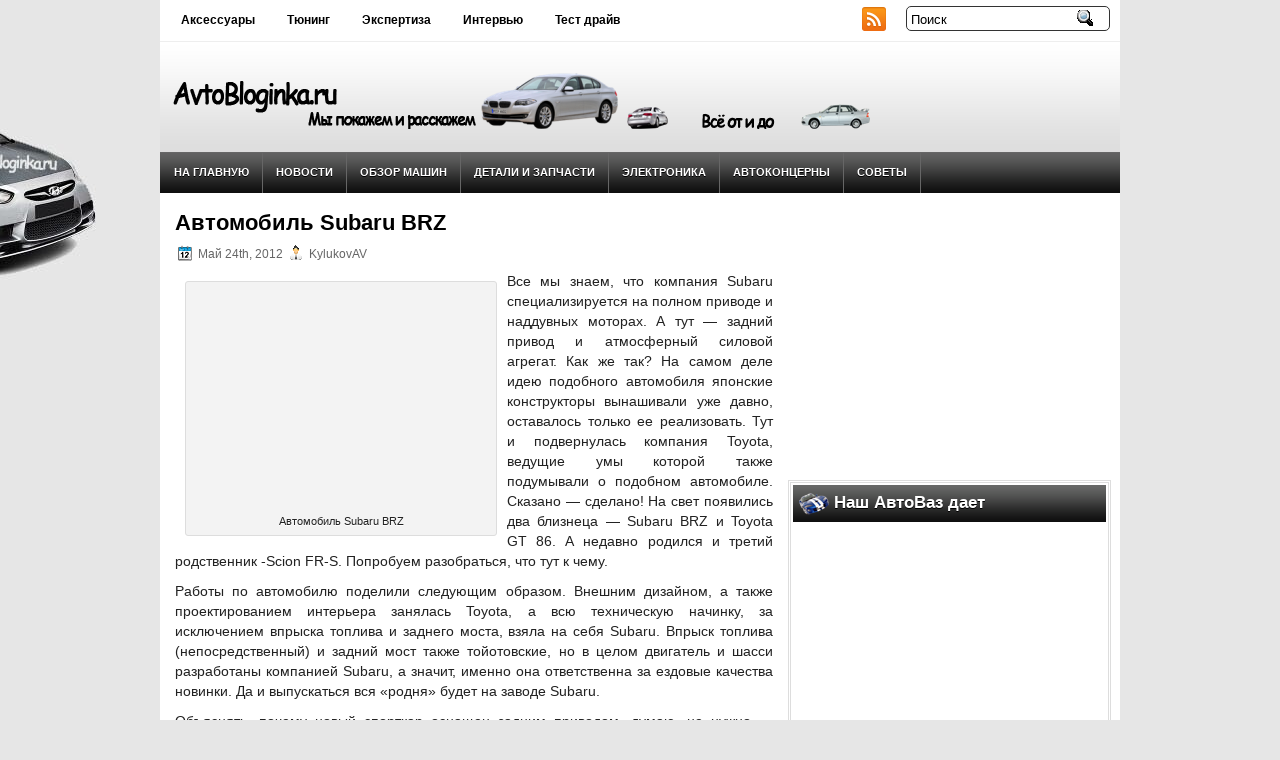

--- FILE ---
content_type: text/html; charset=utf-8
request_url: https://avtobloginka.ru/reviewcars/avtomobil-subaru-brz.html
body_size: 10033
content:
<!DOCTYPE html>
<html lang="ru-RU">
<head profile="http://gmpg.org/xfn/11">
  <meta http-equiv="Content-Type" content="text/html; charset=utf-8">
  <title>Автомобиль Subaru BRZ</title>
  <link rel="icon" href="/wp-content/uploads/2013/04/favicon.ico" type="image/x-icon">
  <link rel="shortcut icon" href="/wp-content/uploads/2013/04/favicon.ico" type="image/x-icon">
  <link rel="stylesheet" href="/wp-content/themes/SuvGames/css/screen.css" type="text/css" media="screen, projection">
  <link rel="stylesheet" href="/wp-content/themes/SuvGames/css/print.css" type="text/css" media="print">
  <link rel="stylesheet" href="/wp-content/themes/SuvGames/style.css" type="text/css" media="screen">
  <link rel="alternate" type="application/rss+xml" title="AvtoBloginka.ru &#8212; все об автомобилях RSS Feed" href="/feed">
  <link rel="alternate" type="application/atom+xml" title="AvtoBloginka.ru &#8212; все об автомобилях Atom Feed" href="/feed/atom">
  <link rel="pingback" href="/xmlrpc.php">
  <script src="/wp-content/themes/SuvGames/menu/mootools-1.2.5-core-yc.js" type="text/javascript"></script>
  <link rel="stylesheet" href="/wp-content/themes/SuvGames/menu/MenuMatic.css" type="text/css" media="screen" charset="utf-8">
  <script src="/wp-content/themes/SuvGames/menu/MenuMatic_0.68.3.js" type="text/javascript" charset="utf-8"></script>
  <link rel='next' title='Автосалон выставка' href='/interview/avtosalon-vystavka.html'>
  <link rel='shortlink' href='/?p=774'>
  <link rel="canonical" href="/reviewcars/avtomobil-subaru-brz.html">
  <style type="text/css" id="custom-background-css">
  body.custom-background { background-color: #ffffff; }
  </style>
</head>
<body>
  <script type="text/javascript">
        window.addEvent('domready', function() {                        
                        var myMenu = new MenuMatic();
        });     
  </script>
  <div id="wrapper">
    <div id="wrapper-bg">
      <div id="outer-wrapper" class="outer-wrapper">
        <div class="outer">
          <div class="menu-links">
            <div id="pagemenucontainer">
              <div class="menu-menyu1-container">
                <ul id="pagemenu" class="menu">
                  <li id="menu-item-499" class="menu-item menu-item-type-custom menu-item-object-custom menu-item-499">
                    <a href="/akcecyaru/">Аксессуары</a>
                  </li>
                  <li id="menu-item-501" class="menu-item menu-item-type-custom menu-item-object-custom menu-item-501">
                    <a title="Тюнинг автомобилей" href="/car-tuning/">Тюнинг</a>
                  </li>
                  <li id="menu-item-500" class="menu-item menu-item-type-custom menu-item-object-custom menu-item-500">
                    <a title="Экспертиза машин и запчастей" href="/expertise/">Экспертиза</a>
                  </li>
                  <li id="menu-item-497" class="menu-item menu-item-type-custom menu-item-object-custom menu-item-497">
                    <a href="/interview/">Интервью</a>
                  </li>
                  <li id="menu-item-1189" class="menu-item menu-item-type-custom menu-item-object-custom menu-item-1189">
                    <a href="/avtotestdrayv">Тест драйв</a>
                  </li>
                </ul>
              </div>
            </div>
          </div>
          <div class="twit-rss feedtwitter">
            <a href="/feed"><img src="/wp-content/themes/SuvGames/images/rss.png" style="margin:0 4px 0 0;"></a>
          </div>
          <div id="topsearch" class="span-7 rightsector">
            <div id="search">
              <form method="get" id="searchform" action="https://avtobloginka.ru/" name="searchform">
                <input type="text" value="Поиск" name="s" id="s" onblur="if (this.value == '') {this.value = 'Поиск';}" onfocus="if (this.value == 'Поиск') {this.value = '';}"> <input type="image" src="/wp-content/themes/SuvGames/images/search.gif" style="border:0; vertical-align: top;">
              </form>
            </div>
          </div>
        </div>
        <div id="header" class="outer">
          <div class="header-part">
            <a><img src="/wp-content/themes/SuvGames/images/logo.png" alt="AvtoBloginka.ru &#8212; все об автомобилях" title="AvtoBloginka.ru &#8212; все об автомобилях" class="logoimg"></a>
          </div>
        </div>
        <div class="outer">
          <div id="navcontainer">
            <div class="menu-menyu2-container">
              <ul id="nav" class="menu">
                <li id="menu-item-517" class="menu-item menu-item-type-custom menu-item-object-custom menu-item-home menu-item-517">
                  <a title="На главную страницу AvtoBloginka" href="/">На главную</a>
                </li>
                <li id="menu-item-498" class="menu-item menu-item-type-custom menu-item-object-custom menu-item-498">
                  <a title="Авто новости" href="/newscar/">Новости</a>
                </li>
                <li id="menu-item-503" class="menu-item menu-item-type-custom menu-item-object-custom menu-item-503">
                  <a title="Обзор автомобилей, тест драйв" href="/reviewcars/">Обзор машин</a>
                </li>
                <li id="menu-item-502" class="menu-item menu-item-type-custom menu-item-object-custom menu-item-502">
                  <a title="Автомобильные детали, запчасти" href="/automobile-details/">Детали и Запчасти</a>
                </li>
                <li id="menu-item-504" class="menu-item menu-item-type-custom menu-item-object-custom menu-item-504">
                  <a title="Электроника для авто" href="/electronicscar/">Электроника</a>
                </li>
                <li id="menu-item-1633" class="menu-item menu-item-type-custom menu-item-object-custom menu-item-1633">
                  <a href="/avtokontserny">Автоконцерны</a>
                  <ul class="sub-menu">
                    <li id="menu-item-1634" class="menu-item menu-item-type-custom menu-item-object-custom menu-item-1634">
                      <a href="/avtokontserny/bmw">BMW</a>
                    </li>
                    <li id="menu-item-1868" class="menu-item menu-item-type-custom menu-item-object-custom menu-item-1868">
                      <a href="/avtokontserny/infiniti">Infiniti</a>
                    </li>
                    <li id="menu-item-2028" class="menu-item menu-item-type-custom menu-item-object-custom menu-item-2028">
                      <a href="/jaguar">Jaguar</a>
                    </li>
                    <li id="menu-item-2110" class="menu-item menu-item-type-custom menu-item-object-custom menu-item-2110">
                      <a href="/toyota">Toyota</a>
                    </li>
                    <li id="menu-item-2162" class="menu-item menu-item-type-custom menu-item-object-custom menu-item-2162">
                      <a href="/noble">Noble</a>
                    </li>
                    <li id="menu-item-2234" class="menu-item menu-item-type-custom menu-item-object-custom menu-item-2234">
                      <a href="/koenigsegg">Koenigsegg</a>
                    </li>
                    <li id="menu-item-2291" class="menu-item menu-item-type-custom menu-item-object-custom menu-item-2291">
                      <a href="/alfa-romeo">Alfa Romeo</a>
                    </li>
                  </ul>
                </li>
                <li id="menu-item-1871" class="menu-item menu-item-type-custom menu-item-object-custom menu-item-1871">
                  <a href="/sovety-avtomastera">Советы</a>
                </li>
              </ul>
            </div>
          </div>
        </div>
        <div class="outer" id="contentwrap">
          <div class="postcont">
            <div id="content">
              <div class="post-774 post type-post status-publish format-standard hentry category-reviewcars" id="post-774">
                <h1 class="title">Автомобиль Subaru BRZ</h1>
                <div class="postdate">
                  <img src="/wp-content/themes/SuvGames/images/date.png"> Май 24th, 2012 <img src="/wp-content/themes/SuvGames/images/user.png"> KylukovAV
                </div>
                <div class="entry">
                  <div id="attachment_776" class="wp-caption alignleft" style="width: 310px">
                    <a href="/wp-content/uploads/2012/05/543431.jpg"><img class="size-medium wp-image-776" title="Автомобиль Subaru BRZ" src="/wp-content/uploads/2012/05/543431-300x222.jpg" alt="Автомобиль Subaru BRZ" width="300" height="222"></a>
                    <p class="wp-caption-text">Автомобиль Subaru BRZ</p>
                  </div>
                  <p style="text-align: justify;">Все мы знаем, что компания Subaru специализируется на полном приводе и наддувных моторах. А тут &#8212; задний привод и атмосферный силовой агрегат. Как же так? На самом деле идею подобного автомобиля японские конструкторы вынашивали уже давно, оставалось только ее реализовать. Тут и подвернулась компания Toyota, ведущие умы которой также подумывали о подобном автомобиле. Сказано &#8212; сделано! На свет появились два близнеца &#8212; Subaru BRZ и Toyota GT 86. А недавно родился и третий родственник -Scion FR-S. Попробуем разобраться, что тут к чему.<span id="more-774"></span></p>
                  <p>Работы по автомобилю поделили следующим образом. Внешним дизайном, а также проектированием интерьера занялась Toyota, а всю техническую начинку, за исключением впрыска топлива и заднего моста, взяла на себя Subaru. Впрыск топлива (непосредственный) и задний мост также тойотовские, но в целом двигатель и шасси разработаны компанией Subaru, а значит, именно она ответственна за ездовые качества новинки. Да и выпускаться вся &#171;родня&#187; будет на заводе Subaru.</p>
                  <p>Объяснять, почему новый спорткар оснащен задним приводом, думаю, не нужно &#8212; именно такая компоновка обещает наибольшее удовольствие от управления. Следующий момент &#8212; атмосферный мотор. Только &#171;атмосферник&#187; может обеспечить моментальные реакции на нажатие педали акселератора. Такой силовой агрегат подготовили специалисты Subaru, a Toyota, как мы уже говорили, оснастила его непосредственным впрыском для лучших мощности ых показателей в сочетании с экономичностью. Двигатель, естественно, оппо-зитный 4-цилиндровый объемом 2 л. Он раскручивается до 7000 об/мин, развивает 200 л.с. и 205 Нм. Коробка передач механическая 6-ступенчатая или автоматическая 6-диапазонная. Разгон до 100 км/ч занимает 7,6 с на &#171;механике&#187; и 8,2 с на &#171;автомате&#187;. Максимальная скорость в зависимости от комплектации составляет 226 или 230 км/ч с механической трансмиссией и 210 км/ч &#8212; с автоматической.</p>
                  <p>И, наконец, самое главное, о чем долго рассказывали на пресс-конференции, -это рекордно низкий центр тяжести автомобиля. Он расположен на высоте всего 460 мм над землей. Ниже только у су перка-ров и спортивных моделей Porsche. Низкий центр тяжести означает более низкий момент инерции крена, что благотворно отражается на управляемости и при этом не требует излишнего ужесточения подвески и применения сверхшироких низкопрофильных шин. Словом, автомобиль построен по классическим, почти гоночным рецептам. Что ж, скоро мы проверим, как он едет, а пока попробуем устроиться за рулем.<br>
                  Цепкие объятия</p>
                  <p>Вживую <a href="/expertise/drajv-v-3d-subaru-brz.html" target="_blank">BRZ</a> выглядит значительно интереснее, чем на фотографиях. Хищный, приземистый, стремительный силуэт. Правда, фамильных признаков Subaru не наблюдается. Впрочем, и на Toyota автомобиль не очень-то похож. Но это не страшно. Гораздо важнее то, что новинка выглядит выразительно и гармонично. А о том, что дизайн удался, свидетельствовали прохожие и водители проезжающих мимо автомобилей. Особенно нравился BRZ молодежи -на мобильный телефон нас фотографировали неоднократно. Но и люди старших поколений также выказывали неподдельный интерес к этому небольшому спортивному купе.</p>
                  <p>При посадке внутрь рефлекторно пригибаю голову, чтобы избежать контакта с низкой крышей, но на самом деле дверной проем оказывается достаточно высок. В кресло не сажусь, а практически падаю -так низко оно находится. Профиль у сиденья отличный, имеется плечевой упор. Разве что мощная боковая поддержка для моих 120 кг веса показалась тесноватой. Впрочем, через некоторое время я привык &#8212; &#171;всиделся&#187;. Ноги вытянуты вперед, в руки ложится маленькая &#171;баранка&#187;, расположенная практически вертикально. Где-то я уже встречал такую геометрию посадки&#8230; Именно так сидят в спортивных автомобилях марки Porsche. Впрочем, в Subaru и не скрывают, что образцом для подражания они выбрали ни много ни мало Porsche Cayman, и не только по компоновке водительского места, но и по ездовым характеристикам. Но об этом чуть позже.</p>
                  <p>Дизайн салона, по моему мнению, великолепен. Вертикальная передняя панель, грубоватые линии, &#171;гайки&#187; системы кли-мат-</p>
                  <div id="attachment_778" class="wp-caption alignright" style="width: 310px">
                    <a href="/wp-content/uploads/2012/05/54343331.jpg"><img class="size-medium wp-image-778" title="Автомобиль Subaru BRZ" src="/wp-content/uploads/2012/05/54343331-300x155.jpg" alt="Автомобиль Subaru BRZ" width="300" height="155"></a>
                    <p class="wp-caption-text">Автомобиль Subaru BRZ</p>
                  </div>
                  <p style="text-align: justify;">контроля &#8212; настоящий мужской интерьер. И качество отделочных материалов неплохое, хотя мягкий пластик встречается лишь вверху передней панели. Главное, что и мягкая, и жесткая пластмасса, а также кожа на дверных панелях имеют единую фактуру, вызывающую ощущение однородности отделочных материалов. С первого взгляда и не поймешь, где кожа, а где пластик. А на приборной панели я вижу совершенно нечитаемый спидометр сбоку и крупный тахометр в центре, на который дублируются показания скорости. Где-то я уже встречал подобные приборы&#8230; Конечно же, в <a href="/" target="_blank">спортивных автомобилях</a> марки Porsche.</p>
                  <p>Посадочная формула BRZ заявлена как &#171;2 + 2&#8243;, что означает задние места, пригодные лишь для детей. Мы проверили: действительно, взрослым там делать нечего. Мой коллега ростом 175 см оказался как клещами зажат передним креслом, а его голова уперлась в заднее стекло. В общем, иллюзий о практичности этого автомобиля быть не должно, хотя он и обладает довольно сносным багажным отсеком, который может быть увеличен, если сложить задние сиденья. Стоп, о чем это я? Вряд ли среди покупателей этого автомобиля найдется человек, которого интересует объем багажника и удобство задних пассажиров. Такое спорткупе покупают, чтобы ездить на нем в одиночку иди в крайнем случае вдвоем с красивой пассажиркой.</p>
                  <p style="float: left;">
                  <script type="text/javascript">

                  <!--
                  google_ad_client = "ca-pub-0773981652253922";
                  /* sidebar.kontext.avtoblog1 */
                  google_ad_slot = "4497936893";
                  google_ad_width = 300;
                  google_ad_height = 250;
                  //-->
                  </script> 
                  <script type="text/javascript" src="https://pagead2.googlesyndication.com/pagead/show_ads.js"></script></p>
                  <p></p>
                  <p>На бреющем полете</p>
                  <p>Моя правая рука ложится на тугой корот-коходный рычаг механической коробки передач, а левая нога выжимает не менее тугое сцепление. Трогаюсь с небольшой перегазовкой &#8212; сцепление схватывает в конце и не отличается информативностью. Впрочем, привычка вырабатывается быстро. Передачи &#171;отщелкиваются&#187;, как затвор, точно так же, как у&#8230; ну вы меня поняли. Оппозитный мотор с отдачей 100 &#171;лошадок&#187; на литр в левой половине шкалы тахометра недостатком тяги не страдает, как, впрочем, и избытком. Чтобы разгон стал действительно боевым, двигатель надо &#171;крутить&#187;, чтобы стрелка тахометра не выпадала из правой части шкалы. Сопровождается этот процесс приятным, хорошо поставленным голосом силового агрегата. Правда, кое-кто из коллег-журналистов сетовал, что звук мотора недостаточно громкий.</p>
                  <p>Замедление у спорткупе тоже боевое. Педаль тормоза такая же тугая, как и все другие органы управления. В начале хода она имеет ощутимый рабочий ход и действует достаточно плавно, но с продолжением нажатия педаль упирается, и дальнейшее замедление дозируется практически одним усилием ноги. У взятого конструкторами за эталон Porsche Cayman тормоза имеют более линейную характеристику -там рабочего хода почти нет, а замедление дозируется одним усилием на педали. К эффективности торможения BRZ претензий нет, но мне лично ближе каймановская характеристика.</p>
                  <p>Рулевое управление очень острое &#8212; всего 2,5 оборота от упора до упора. И работает оно идеально. Похожий по обратной связи руль я в последнее время встречал всего один раз &#8212; на недавнем тест-драй-ве Porsche 911 Carrera Cabriolet. Нереальное сочетание быстроты реакций с плавностью, при этом водитель всегда в курсе, что происходит с передними колесами. Вдобавок рулевое управление не передает ударов от неровностей. А ведь здесь, как и у нового Porsche 911, стоит электроусилитель &#8212; если бы я точно об этом не знал, ни за что бы не поверил, настолько хороша обратная связь.</p>
                  <p>Плавность хода, правда, восторгов не вызвала. Впрочем, от спортивного автомобиля &#171;пуховой&#187; езды ждать не приходится.</p>
                  <div id="attachment_779" class="wp-caption alignright" style="width: 192px">
                    <a href="/wp-content/uploads/2012/05/5434334.jpg"><img class="size-full wp-image-779" title="Автомобиль Subaru BRZ" src="/wp-content/uploads/2012/05/5434334.jpg" alt="Автомобиль Subaru BRZ" width="182" height="150"></a>
                    <p class="wp-caption-text">Автомобиль Subaru BRZ</p>
                  </div>
                  <p style="text-align: justify;">Водитель и особенно пассажир отчетливо ощущают каждую трещинку асфальта, а неровности покрупнее дают внутренним органам седоков хорошую встряску. При этом автомобиль повторяет каждый изъян профиля дорожного покрытия, которое вдруг оказывается жутко неровным. Замечу, что тест-драйв проходил не в России, а во Франции, в окрестностях Ниццы. Не могу я также не отметить тот факт, что взятый субаровскими конструкторами за эталон Porsche Cayman несет своих седоков заметно комфортнее. Впрочем, и цена у него совсем другая. В защиту же BRZ скажем, что он хоть и трясет, но душу не вытрясает, к тому же его подвеска обладает неплохой энергоемкостью. Да и воспринимается эта жесткость здесь совершенно органично.</p>
                  <p>Напоследок мне довелось отведать блюдо для гурманов &#8212; горный серпантин. Спорткупе точно &#171;пишет&#187; траекторию, почти не упираясь в поворотах даже при провокационно высокой скорости. &#171;Держак&#187; истинно спорткаровский. Автомобиль академически правильно ведет себя и в крутых, и в пологих виражах, а на прямой радует отличной курсовой устойчивостью даже на неровной дороге. Да он практически идеален! И главное, у меня нет ощущения разобщенности с автомобилем &#8212; он стал продолжением меня. Такой уровень обратной связи и отзывчивости я встречал только у гораздо более дорогих автомобилей типа Porsche и Ferrari. Я не шучу. С полной ответственностью заявляю, что компании Subaru удалось построить маленький шедевр. Мы сейчас живем в эпоху &#171;электронных&#187; автомобилей, которые все меньше и меньше доставляют нам водительских радостей. Новый Subaru BRZ не такой. Он &#8212; настоящий!</p>
                  <p>Первые товарные автомобили должны появиться в России в конце июня или в июле этого года. Первоначально на наш рынок будет поставляться только версия с механической коробкой передач, но при наличии спроса появится и модификация с &#171;автоматом&#187;. Что же касается цен, то они пока не определены, но генеральный директор российского подразделения марки Шигеру Огура пообещал, что они не должны превысить 1,6 млн рублей.</p>
                </div>
              </div>
              <div style="clear: both"></div>
              <div style="border: 0pt none ; margin: 0pt; padding: 0pt;">
                <a onmouseout="this.style.backgroundColor='#FFFFFF'" onmouseover="this.style.backgroundColor='#EEEEEF'" style="background-color: #FFFFFF; border-right: 1px solid #DDDDDD; border-bottom: medium none; margin: 0pt; padding: 6px; display: block; float: left; text-decoration: none; text-align: left; cursor: pointer;" href="/reviewcars/bmw-x6-m.html"></a>
                <div style="border: 0pt none ; margin: 0pt; padding: 0pt; width: 150px; height: 225px;">
                  <div style="border: 0pt none ; margin: 0pt; padding: 0pt; background: transparent url(/wp-content/uploads/2013/02/BMW-X6-M-2009-1440x900-016-150x150.jpg) no-repeat scroll 0% 0%; -moz-background-clip: border; -moz-background-origin: padding; -moz-background-inline-policy: continuous; width: 150px; height: 150px;"></div>
                  <div style="border: 0pt none; margin: 3px 0pt 0pt; padding: 0pt; font-family: ; font-style: normal; font-variant: normal; font-weight: normal; font-size: 12px; line-height: normal; font-size-adjust: none; font-stretch: normal; -x-system-font: none; color: #333333;">
                    BMW X6 M
                  </div>
                </div><a onmouseout="this.style.backgroundColor='#FFFFFF'" onmouseover="this.style.backgroundColor='#EEEEEF'" style="background-color: #FFFFFF; border-right: 1px solid #DDDDDD; border-bottom: medium none; margin: 0pt; padding: 6px; display: block; float: left; text-decoration: none; text-align: left; cursor: pointer;" href="/reviewcars/chevrolet-camaro-gt.html"></a>
                <div style="border: 0pt none ; margin: 0pt; padding: 0pt; width: 150px; height: 225px;">
                  <div style="border: 0pt none ; margin: 0pt; padding: 0pt; background: transparent url(/wp-content/uploads/2013/04/GD9n5tsYO2w-150x150.jpg) no-repeat scroll 0% 0%; -moz-background-clip: border; -moz-background-origin: padding; -moz-background-inline-policy: continuous; width: 150px; height: 150px;"></div>
                  <div style="border: 0pt none; margin: 3px 0pt 0pt; padding: 0pt; font-family: ; font-style: normal; font-variant: normal; font-weight: normal; font-size: 12px; line-height: normal; font-size-adjust: none; font-stretch: normal; -x-system-font: none; color: #333333;">
                    Chevrolet Camaro GT
                  </div>
                </div><a onmouseout="this.style.backgroundColor='#FFFFFF'" onmouseover="this.style.backgroundColor='#EEEEEF'" style="background-color: #FFFFFF; border-right: 1px solid #DDDDDD; border-bottom: medium none; margin: 0pt; padding: 6px; display: block; float: left; text-decoration: none; text-align: left; cursor: pointer;" href="/reviewcars/audi-rs6.html"></a>
                <div style="border: 0pt none ; margin: 0pt; padding: 0pt; width: 150px; height: 225px;">
                  <div style="border: 0pt none ; margin: 0pt; padding: 0pt; background: transparent url(/wp-content/uploads/2013/06/107-150x150.jpeg) no-repeat scroll 0% 0%; -moz-background-clip: border; -moz-background-origin: padding; -moz-background-inline-policy: continuous; width: 150px; height: 150px;"></div>
                  <div style="border: 0pt none; margin: 3px 0pt 0pt; padding: 0pt; font-family: ; font-style: normal; font-variant: normal; font-weight: normal; font-size: 12px; line-height: normal; font-size-adjust: none; font-stretch: normal; -x-system-font: none; color: #333333;">
                    Audi RS6
                  </div>
                </div>
              </div>
              <div style="clear: both"></div>
            </div>
          </div>
          <div class="sidecont rightsector">
            <div class="sidebar">
              <center>
                <div class="sidebar">
                  <script type="text/javascript">
                  <!--
                  google_ad_client = "ca-pub-0773981652253922";
                  /* sidebar.kontext.avtoblog */
                  google_ad_slot = "6927741187";
                  google_ad_width = 300;
                  google_ad_height = 250;
                  //-->
                  </script> 
                  <script type="text/javascript" src="https://pagead2.googlesyndication.com/pagead/show_ads.js"></script>
                </div>
              </center><br>
              <div class="sidebarvideo">
                <ul>
                  <li>
                    <h2 style="margin-bottom: 7px;">Наш АвтоВаз дает</h2>
                    <center>
                      <object width="300" height="240">
                        <param name="movie" value="http://www.youtube.com/v/Lwqu-ouO6Go&hl=en&fs=1&rel=0&border=1">
                         <param name="allowFullScreen" value="true">
                         <param name="allowscriptaccess" value="always">
                         <embed src="https://www.youtube.com/v/Lwqu-ouO6Go&hl=en&fs=1&rel=0&border=1" type="application/x-shockwave-flash" allowscriptaccess="always" allowfullscreen="true" width="300" height="240">
                      </object>
                    </center>
                  </li>
                </ul>
              </div>
              <ul>
                <li id="text-2" class="widget widget_text">
                  <div class="textwidget">
                    <p style="text-align: justify;"><strong>AvtoBloginka.ru</strong> это место, где даже опытные автолюбители смогут почерпнуть знания в ремонте или правильной эксплуатации автомобиля для себя.<br>
                    А так же одними из первых узнавать о новых авто моделях этого года. И конечно же публиковать свои статьи в которых вы подробно раскрываете проблемы связанный с конкретной маркой автомобиля и их решение.</p>
                  </div>
                </li>
                <li id="text-3" class="widget widget_text">
                  <div class="textwidget">
                    <center>
                      <script type="text/javascript">
                      <!--
                      google_ad_client = "ca-pub-0773981652253922";
                      /* sidebar.avtoblog */
                      google_ad_slot = "8489465730";
                      google_ad_width = 300;
                      google_ad_height = 250;
                      //-->
                      </script> 
                      <script type="text/javascript" src="https://pagead2.googlesyndication.com/pagead/show_ads.js"></script>
                    </center>
                  </div>
                </li>
              </ul>
            </div>
          </div>
        </div>
        <div class="outer">
          <div id="footer">
            <table width="600px">
              <tr>
                <td width="50%">
                  <center>
                    Copyright © AvtoBloginka.ru 2011-2013
                  </center>
                </td>
                <td>
                  <center>
                    <noscript>
                    <div></div></noscript>
                  </center>
                </td>
                <td></td>
              </tr>
            </table>
          </div>
          <div id="credits"></div>
        </div>
      </div>
    </div>
  </div>
<script defer src="https://static.cloudflareinsights.com/beacon.min.js/vcd15cbe7772f49c399c6a5babf22c1241717689176015" integrity="sha512-ZpsOmlRQV6y907TI0dKBHq9Md29nnaEIPlkf84rnaERnq6zvWvPUqr2ft8M1aS28oN72PdrCzSjY4U6VaAw1EQ==" data-cf-beacon='{"version":"2024.11.0","token":"b184dfb8d9634b0a825cefd3f88cfe40","r":1,"server_timing":{"name":{"cfCacheStatus":true,"cfEdge":true,"cfExtPri":true,"cfL4":true,"cfOrigin":true,"cfSpeedBrain":true},"location_startswith":null}}' crossorigin="anonymous"></script>
</body>
</html>


--- FILE ---
content_type: text/html; charset=utf-8
request_url: https://www.google.com/recaptcha/api2/aframe
body_size: 265
content:
<!DOCTYPE HTML><html><head><meta http-equiv="content-type" content="text/html; charset=UTF-8"></head><body><script nonce="Q-msyYp_0W6zEksh_bn4_g">/** Anti-fraud and anti-abuse applications only. See google.com/recaptcha */ try{var clients={'sodar':'https://pagead2.googlesyndication.com/pagead/sodar?'};window.addEventListener("message",function(a){try{if(a.source===window.parent){var b=JSON.parse(a.data);var c=clients[b['id']];if(c){var d=document.createElement('img');d.src=c+b['params']+'&rc='+(localStorage.getItem("rc::a")?sessionStorage.getItem("rc::b"):"");window.document.body.appendChild(d);sessionStorage.setItem("rc::e",parseInt(sessionStorage.getItem("rc::e")||0)+1);localStorage.setItem("rc::h",'1769207298421');}}}catch(b){}});window.parent.postMessage("_grecaptcha_ready", "*");}catch(b){}</script></body></html>

--- FILE ---
content_type: text/css; charset=
request_url: https://avtobloginka.ru/wp-content/themes/SuvGames/style.css
body_size: 2230
content:
/*
	Theme Name: SuvGames
	Theme URL: http://themepix.com/wordpress-themes/suvgames/
	Description: SuvGames is a free WordPress theme with featured posts option, post thumbnails and theme admin/options page. Suitable for any niche, especially for game blogs. <strong>TIP: When you do new posts, dont forget to set Featured Image, this will help to show thumbnail image on posts and featured slider posts.</strong>
	Author: ThemePix.com
	Author URI: http://themepix.com/
	Version: 2.0
*/

/* LAYOUT */

body {
    background: none repeat scroll 0 0 #e6e6e6;
}
#wrapper {
    background: url("images/wrapper.jpg") no-repeat scroll center top transparent;
}
#wrapper-bg {
}
#container {
}
#contentwrap {
    padding-bottom: 20px;
}
a {
    color: #3366CC;
    text-decoration: underline;
}
a:hover {
    color: #5588AA;
    text-decoration: none;
}
#header {
    background: url("images/header.png") repeat-x scroll 0 0 transparent;
    border-top: 1px solid #EEEEEE;
    height: 110px;
    margin-top: 0;
}
#header h1 {
    font-family: Arial,Helvetica,Sans-serif;
    font-size: 41px;
    font-weight: bold;
    margin-bottom: 0 !important;
    margin-top: 0;
    padding: 0 20px 3px;
    text-shadow: 0 1px 0 #FFFFFF;
    text-transform: none;
}
#header h1 a, #header h1 a:visited {
    color: #000000;
    text-decoration: none;
}
#header h2 {
    color: #000000;
    font-family: Arial,Helvetica,Sans-serif;
    font-size: 12px;
    line-height: 14px;
    padding-left: 20px;
}
.logoimg {
    margin: 4px 0 0 13px;
}
.feedtwitter {
    margin-top: 0;
    padding-top: 7px;
    text-align: right;
}
.menu-links {
    margin-left: 6px;
    margin-top: 2px;
    width: 618px;
}
#pagemenucontainer {
    height: 39px;
    margin-top: 0;
    padding: 0;
}
#pagemenu {
    float: left;
}
#pagemenu, #pagemenu ul {
    line-height: 1;
    list-style: none outside none;
    margin: 0;
    padding: 0;
}
#pagemenu {
    margin-bottom: 1px;
}
#pagemenu ul {
    float: left;
    list-style: none outside none;
    margin: 0;
    padding: 0;
}
#pagemenu li {
    float: left;
    list-style: none outside none;
    margin: 0 2px 0 0;
    padding: 0;
}
#pagemenu ul li {
    list-style: none outside none;
    margin: 0;
    padding: 0;
}
#pagemenu li a, #pagemenu li a:link {
    border-radius: 5px 5px 5px 5px;
-moz-border-radius: 5px 5px 5px 5px;
-webkit-border-bottom-left-radius:5px;
-webkit-border-bottom-right-radius:5px;
-webkit-border-top-left-radius:5px;
-webkit-border-top-right-radius:5px;
    color: #000000;
    display: block;
    font-family: Arial,Helvetica,sans-serif;
    font-size: 12px;
    font-weight: bold;
    margin: 0;
    padding: 12px 15px;
    text-decoration: none;
    text-shadow: 0 1px 0 #FFFFFF;
    text-transform: none;
}
#pagemenu li a:hover, #pagemenu li a:active {
    background: url("images/top-tab.png") repeat-x scroll 0 0 transparent;
    color: #FFFFFF;
    display: block;
    text-decoration: none;
    text-shadow: 0 1px 0 #000000;
}
#pagemenu li.current_page_item a {
    background: url("images/top-tab.png") repeat-x scroll 0 0 transparent;
    color: #FFFFFF;
    text-decoration: none;
    text-shadow: 0 1px 0 #000000;
}
#pagemenu li:hover, #pagemenu li.sfhover {
    color: #EDE9DD;
    position: static;
}
#navcontainer {
    background: url("images/menu.png") repeat-x scroll 0 0 transparent;
    border-top: 1px solid #666666;
    display: block;
    height: 43px;
    overflow: hidden;
}
#navcontainer .current-cat a {
    background: url("images/tab.png") repeat-x scroll 0 0 transparent;
    color: #FFFFFF;
}
#content {
    color: #222222;
    padding-right: 5px;
}
pre {
    overflow: auto;
    width: 470px;
}
.post {
    border-bottom: 1px solid #DDDDDD;
    margin-bottom: 20px;
    padding-bottom: 20px;
    text-shadow: 0 1px 0 #FFFFFF;
}
.post p {
    margin-bottom: 10px;
}
.title {
    color: #000000;
    font-family: Arial,Helvetica,Sans-serif;
    font-size: 22px;
    font-weight: bold;
    line-height: 28px;
    margin: 0 0 8px;
    padding: 0;
    text-transform: none;
}
.title a {
    color: #000000;
    text-decoration: none;
}
.title a:hover {
    color: #333333;
    text-decoration: none;
}
.pagetitle {
    font-family: Arial,Verdana;
    line-height: 22px;
    margin-bottom: 20px;
    text-decoration: underline;
}
.postdate {
    color: #666666;
    font-family: Arial,Helvetica,Sans-serif;
    font-size: 12px;
}
.postmeta {
    font-family: Arial,Verdana;
    font-size: 11px;
    padding: 2px 4px;
}
.postdate img, .postmeta img {
    border: medium none;
    margin: 0 2px 2px;
    vertical-align: bottom;
}
.entry {
    font-family: Arial,Verdana;
    font-size: 14px;
    line-height: 20px;
    padding-top: 8px;
    text-align: justify;
}
.navigation {
    padding: 10px 0;
}
blockquote {
    border-left: 3px solid #CADAE7;
    color: #888888;
    font-style: italic;
    overflow: hidden;
    padding-left: 9px;
}
.post img {
    max-width: 620px;
}
img.wp-smiley {
    border: medium none;
    margin: 0;
    max-height: 12px;
    padding: 0;
}
.aligncenter, div.aligncenter {
    display: block;
    margin-left: auto;
    margin-right: auto;
}
.alignleft {
    float: left;
}
.alignright {
    float: right;
}
.wp-caption {
    background-color: #F3F3F3;
    border: 1px solid #DDDDDD;
    border-radius: 3px 3px 3px 3px;
    margin: 10px;
    padding-top: 4px;
    text-align: center;
}
.wp-caption img {
    border: 0 none;
    margin: 0;
    padding: 0;
}
.wp-caption p.wp-caption-text {
    font-size: 11px;
    line-height: 17px;
    margin: 0;
    padding: 0 4px 5px;
}
.wp-pagenavi a, .wp-pagenavi a:link, .wp-pagenavi a:active {
    background: none repeat scroll 0 0 transparent !important;
    border: 0 none !important;
    color: #333333 !important;
    font-size: 15px !important;
    padding: 4px 8px !important;
}
.wp-pagenavi span.pages {
    background: none repeat scroll 0 0 transparent !important;
    border: 0 none !important;
    color: #333333 !important;
    font-size: 15px !important;
    padding: 4px 8px !important;
}
.wp-pagenavi span.extend {
    background: none repeat scroll 0 0 transparent !important;
    border: 0 none !important;
    color: #232323 !important;
    font-size: 15px !important;
    padding: 4px 8px !important;
}
.wp-pagenavi span.current {
    background: none repeat scroll 0 0 #333333 !important;
    border: 0 none !important;
    color: #FFFFFF !important;
    font-size: 15px !important;
    font-weight: bold;
    padding: 4px 8px !important;
}
.wp-pagenavi a:hover {
    background: none repeat scroll 0 0 #393939 !important;
    border: 0 none !important;
    color: #FFFFFF !important;
}
.sidebaradbox {
    border: 3px double #DDDDDD;
    margin-bottom: 10px;
    margin-top: 0;
    padding: 10px;
    text-align: center;
}
.ad125 {
    margin: 6px;
}
.sidebar {
    color: #333333;
    font-size: 13px;
    padding: 0;
    text-shadow: 0 1px 0 #FFFFFF;
}
.sidebar a {
    color: #2067D2;
    text-decoration: none;
}
.sidebar a:hover {
    color: #333333;
    text-decoration: underline;
}
#search {
    background: none repeat scroll 0 0 #FFFFFF;
    border: 1px solid #333333;
    border-radius: 5px 5px 5px 5px;
-moz-border-radius: 5px 5px 5px 5px;
-webkit-border-bottom-left-radius:5px;
-webkit-border-bottom-right-radius:5px;
-webkit-border-top-left-radius:5px;
-webkit-border-top-right-radius:5px;
    height: 23px;
    margin-top: 15px;
    padding: 0;
    text-align: right;
}
#search input {
    background: none repeat scroll 0 0 transparent;
    border: 0 none;
    color: #000000;
    float: left;
    padding-right: 5px;
    padding-top: 3px;
}
#s {
    background: none repeat scroll 0 0 transparent;
    margin: 2px 0 0;
    padding: 4px;
    width: 240px;
}
#topsearch #search {
    margin: 6px 6px 0 0;
}
#topsearch #s {
    width: 161px;
}
.addthis_toolbox {
    padding: 15px 0 0;
    text-align: center;
}
.addthis_toolbox .custom_images a {
    height: 32px;
    margin: 0 3px;
    padding: 0;
    width: 32px;
}
.addthis_toolbox .custom_images a:hover img {
    opacity: 1;
}
.addthis_toolbox .custom_images a img {
    opacity: 0.85;
}
.sidebarvideo {
}
.sidebar h2 {
    background: url("images/h2bg.png") no-repeat scroll 0 0 transparent;
    color: #FFFFFF;
    font-family: Arial,Helvetica,Sans-serif;
    font-size: 17px;
    font-weight: bold;
    line-height: 14px;
    margin: -2px -2px 0;
    padding: 11px 10px 12px 41px;
    text-align: left;
    text-shadow: 0 1px 0 #000000;
    text-transform: none;
}
.sidebar ul {
    list-style-type: none;
    margin: 0 0 10px;
    padding: 0;
}
.sidebar ul li {
    border: 3px double #DDDDDD;
    list-style-type: none;
    margin: 0 0 10px;
    padding: 4px;
}
.sidebar ul ul {
    list-style-type: none;
    margin: 0;
    padding: 0 7px 7px;
}
.sidebar ul li li, .sidebar ul li ul li {
    -moz-border-bottom-colors: none;
    -moz-border-image: none;
    -moz-border-left-colors: none;
    -moz-border-right-colors: none;
    -moz-border-top-colors: none;
    background: none repeat scroll 0 0 transparent;
    border-color: -moz-use-text-color -moz-use-text-color #CCCCCC;
    border-style: none none dotted;
    border-width: medium medium 1px;
    box-shadow: none;
    margin: 0 0 2px;
    padding: 4px 0;
}
.sidebar ul li li:hover, .sidebar ul li ul li:hover {
}
#wp-calendar th {
    background: none repeat scroll 0 0 transparent;
    color: #333333;
    font-style: normal;
    text-transform: capitalize;
}
#wp-calendar caption {
    background: none repeat scroll 0 0 transparent;
    color: #444444;
    margin: 2px 0;
    padding: 2px 4px;
    text-transform: uppercase;
}
#wp-calendar td {
    color: #333333;
    font: 12px 'Lucida Grande','Lucida Sans Unicode',Verdana,sans-serif;
    letter-spacing: normal;
    padding: 2px 0;
    text-align: center;
}
#wp-calendar td:hover, #wp-calendar #today {
    background: none repeat scroll 0 0 #333333;
    color: #FFFFFF;
    text-shadow: 0 1px 0 #000000;
}
#wp-calendar td:hover a {
    color: #414445;
}
#wp-calendar {
    empty-cells: show;
    font-size: 14px;
    font-weight: bold;
    margin: 0;
    width: 100%;
}
#footer {
    background: url("images/footer.png") repeat-x scroll 0 0 transparent;
    border-top: 1px solid #DDDDDD;
    color: #333333;
    font-size: 12px;
    height: 37px;
    margin-left: auto;
    margin-right: auto;
    margin-top: 0;
    padding: 23px 0 0;
    text-align: center;
    text-shadow: 0 1px 0 #FFFFFF;
}
#footer a {
    color: #333333;
    text-decoration: none;
}
#footer a:hover {
    color: #000000;
    text-decoration: underline;
}
#credits {
    background: none repeat scroll 0 0 #e6e6e6;
    color: #DDDDDD;
    font-size: 11px;
    padding: 7px 0 20px;
    text-align: center;
    text-shadow: 0 1px 0 #000000;
}
#credits a {
    color: #DDDDDD;
    text-decoration: none;
}
#comments h3 {
    margin-bottom: 10px;
}
#commentform input {
    margin: 5px 5px 1px 0;
    padding: 2px;
    width: 170px;
}
#commentform {
    margin: 5px 10px 0 0;
}
#commentform textarea {
    padding: 2px;
    width: 100%;
}
#respond:after {
    clear: both;
    content: ".";
    display: block;
    height: 0;
    visibility: hidden;
}
#commentform #submit {
    float: right;
    margin: 0 0 5px auto;
}
.alt {
    margin: 0;
    padding: 10px;
}
.commentlist {
    padding: 0;
    text-align: justify;
}
.commentlist li {
    list-style: none outside none;
    margin: 15px 0 10px;
    padding: 5px 5px 10px 10px;
}
.commentlist li ul li {
    margin-left: 10px;
    margin-right: -5px;
}
.commentlist p {
    margin: 10px 5px 10px 0;
}
.children {
    padding: 0;
}
#commentform p {
    margin: 5px 0;
}
.nocomments {
    margin: 0;
    padding: 0;
    text-align: center;
}
.commentmetadata {
    display: block;
    margin: 0;
}
.post_thumbnail {
    background-color: #FFFFFF;
    box-shadow: 0 0 3px #CCCCCC;
-webkit-box-shadow: 0 0 3px #CCCCCC;
    margin: 0 10px 10px 0;
    padding: 5px;
}
